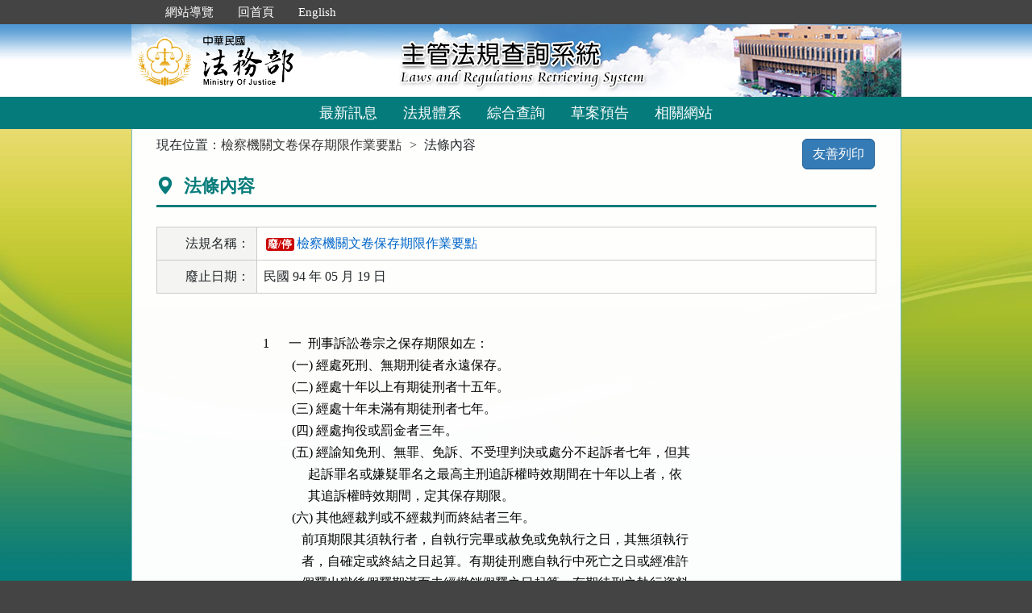

--- FILE ---
content_type: text/html; charset=utf-8
request_url: https://mojlaw.moj.gov.tw/LawContentExtent.aspx?lsid=FL010206&LawNo=1
body_size: 16376
content:


<!DOCTYPE html>
<html lang="zh-Hant-TW">
<head><meta http-equiv="Content-Type" content="text/html; charset=utf-8" /><meta http-equiv="X-UA-Compatible" content="IE=edge" />
    <!-- 響應式網頁設定：若後端設定不開啟響應式網頁效果，則不顯示以下這一行 -->
    <meta name="viewport" content="width=590" /><title>
	法務部-法條內容
</title>
    <!--[if lt IE 9]>
    <script src="/js/html5shiv.min.js"></script>
    <![endif]-->
    <link href="favicon.png" rel="icon" type="image/png" /><link href="css/bootstrap.min.css" rel="stylesheet" /><link href="css/font-awesome.min.css" rel="stylesheet" type="text/css" media="screen" /><link href="css/bootstrap-icons.min.css" rel="stylesheet" type="text/css" /><link href="css/layout.css" rel="stylesheet" type="text/css" media="screen" /><link href="css/table.css" rel="stylesheet" type="text/css" media="screen" /><link href="css/style_moj.css" rel="stylesheet" type="text/css" media="all" /><link href="css/printweb.css" rel="stylesheet" type="text/css" media="print" /><link href="css/tinybox.css" rel="stylesheet" type="text/css" media="all" />
    <script src="/js/jquery-3.7.1.min.js" type="text/javascript"></script>
    <script type="text/javascript">
        //避免XFS攻擊
        try {
            if (top.location.host != window.location.host)
                top.location = window.location;
        }
        catch (err) {
            top.location = window.location;
        }
    </script>

    <noscript><span style="color:#fff;">您的瀏覽器不支援JavaScript功能，若網頁功能無法正常使用時，請開啟瀏覽器JavaScript狀態</span></noscript>
    </head>
<body id="body">
    <form method="post" action="./LawContentExtent.aspx?lsid=FL010206&amp;LawNo=1" id="form1">
<div class="aspNetHidden">
<input type="hidden" name="__VIEWSTATE" id="__VIEWSTATE" value="U9BSbu+Zb7Ne8d9kc9wc8qRxoltd8wse+sFGJRAEZuBzYYaZkYNfb9Vs1lqm1iOsuUqY6mjUi/Su+xPim8Fa/6D9Q6xEk6lcVPq5IxjNRw4DLdWRTybyiPNo/viG0Bw6oM0mjnoSi74ha/U4f/[base64]/VM/lXQnISyfb+qE2newz/iHf13w4uLk1x2iRyvTCaw4oUdYhTba5ln2+ImdDy8Fa2mv90ovYA+K64tVeE/XJgX340qeRsReh4cwJLXI5SgjDx3dWfacnqIcXlSlijc0md7jbTqHEb6r4nIb1mHrUVcLp0Q1LoBKP9kB51e9JC+0l1123oQ7Iv3BLVKU94dU8Q1K/SKx+98pfLhVf56g1Wjq+p7EFYa0Eu9y32ZKtQQ1mbe7a9aGFbzAP1xeBcaJ55dApdRT+rqwya8qghsdcaedtEHvZIPGY6nL5hbZgwXmF4L8SQ1M6j2cy70STEqGa2BfFOu4V/3fvsfZSZwAka9wr+OWyjaZrahF+cBLVvpwYsP5RVFEWQapIjR4thWEYSyl/6/NuJBlafa06I/3eLAxNzYTa+eHgodIFQ29+KD98VPzn4GIOH96nfBX+35WXc5RaMulT91oEGmiSCHtb2a02b7h1HCwqdhkBArMkpRN8Sq6ZOZz5Qfxf45vpwQOefbXAeDrLHGbhGS3JvWtQXdqAwP32RF6tM7W4zCW0vsfyhKbfQxYlfP+qHI2K6tuSXxLKUFhyfY+PDtdVQwVFJYw/T8TyrFZTs+YUM1ySi9iPedOYH3O6AmmOCyv0B7SYsO1+uv3ARspxGpFktkKhlLxiF4H6odPhiPFFh81Hh+CTTD5sQqCv7fO32vCuIpDGbTxasSh7E75P6QPo/843Czd5eOCOYC362u92pqpkxqkNC9riYxXHCT26Zx1PQ5rqofZSa15LcYn9x9CKuy6fpOPTRBqEC0yGLxVSXWfXtKIIVs1MddwTXDYL4yjvTaoGEZfDm3z9oPZ2+LWKlw92U+5AkrfuX4o3fr/[base64]/yIJw6xamr7XsFRXAzaOCg60BXvaaSNKkUjc5woAzKWx1WYYXKlX/Hflbz3uuWBwaC+uRiHnDBzgR9iEDzuvhqK6p1UDBYa27KfPKNwY+XlVZritW6LDW7kCygK2mOxeV+lxp2pOKRFd4AtuQcI17FUjrTE9bdhK7LD/gZuP4PM+U51GWq7YDAgnAsdedLwoGBCjIQTyP+oSejDWcSh8blFUm+xst19jTdL0UWHAe6JEoZuCgIl0DIxRvKENOAO0fO4m/OiM1nSEM5P3Bcye+UWnuE1NJRbk5RxUQpTIhuls9/Yp1Qti0LPBq2JV5qQ8cE1MW4rHrcaozr0MxERxH2/[base64]/tfsYIATNcfdTc0KxEz2bljBqOqcgux3HcfDzGKCAt+Q2jGTJtGopMa6Ny2u6WZoP0S6Xeg1Sb0zxu8P50e2kJN5YiGutQ/aQ3Ix5K70NEX4VjcxAe35tXR+2QwDOWoStRAOJsQr2AfSNcyUJzT4UPnnoTRxH0VqMl5i+lE5bPnBrPPIlIUc4/+nV1DAH/40p+6lVJwJ7mEuByqNXvEm9sl6+pdx3+CnL3nJznlTGVDoTzaSd/VF+yG0ZbUZ593KI0tVxwfA94ASYsnHmhslOJxNCwT2uMkpWeoDdpvZQctYosaKH4lrh9KRulhE+MCuL69yiO1dLvhkKTPEFpXbefEdGZwLysUOJyT/ENX/Bz49C2ZGzHUY5y8OyGFPF+tH7rbBgPKBULxflM+Ajp+yofb6sNGf5VNUnTIzx03g17rCGAivIdB0BJxBpc3pvcQHzkh/c7YdxIVrrEnKJXgk9RpsPEuoRzZ2FfU2f8doCIm8gnRmqiATrNiBWrS8n1CBJPDkWO92OEVqtZyM0v4Z4DSrMFrjUS39ObmokySggzXv0VZH8WzgKU/wLsRkjhSsOZeI7+lyRwxf93dpSGzV+ul97VWV5m+vqK78IG+nPmIVMMLl3l8fLYQXTrpfT7AY02aEE2WOg+po/1Y102a9UsMJk+9hOlfLqbku7uPpDdirecrl4rHglQ9LV8gygRQpZGsXPeQswvU/APrKsyqdCLNriY3Qo6PWhibx2nVEW4i8Ayl9hBNFzxb22HxC9mc+o5wSUw6wCeE6uMS/rKN6BW7JsSJYMCClBrooMQNzeymtEvQE4SREKuPPLzxnaFhPUi5IcPb00q4X7sIWOH7yr9PJ0OJPipS/ioY8gHwzNduGD3mqEXtBvL/4h6INJhB3zs+MqYdiSSijaNltNB67WgpuEGT/uliCBz43+/v/eM/i4cp4nHQEQMkDQ86fhlAk5TcYGXV+6J/BvBv0MoKxpBqYm1npsoEDds32BnoG2Mq6viuZiSBpx301yK0RLk1bgANNNPgFTdpUnyvFLy0PXwL/JbhY/7RY3J80a86y3jP108O0eq81Pfsb0HRjLpYJKqOgb6UIdzLuT7ZmQuwA2/+Ny+oGkWF9KsDIDPif7di0q2/+ps6Cj2yu73x6Dwf1K4Q8aRunZv77YQjsAgvhc6rt3jTqKI4s5nZd9ybowmoZ4TH3lvkZLAEygvNUMc4/dwVzSEcN6zJtXmGyoydlKoTVretmKBxeoRliiLImjIWcd6wka/DedWUo6yEGGkQ3o4EUcejv5RKCZDmae9GLxDLadoamBK5oKr5Og+rCmUq7xlzU/vpFMdaHCBZYEfwW8b40o+PuL+T+rqctSjvJ4Kh7mYMQLNco71cZbzW7a4sBp9l/jb0XwFYp+/tRgAbjle5j7IjpKbMl/WnVHPs9fYi2IwoNSyNjhwTYsMjd3e4ZAmr/afKjqgP1+QlHCJr1TYbJ01trrrWzn97y5QtmLoOzO2NRkBm6hX/6CELzu6QMIKn1todnCQU57vhT553ja4b2aQS7XSvJ5Uw=" />
</div>

<div class="aspNetHidden">

	<input type="hidden" name="__VIEWSTATEGENERATOR" id="__VIEWSTATEGENERATOR" value="FC3FA20D" />
</div>
        <a href="#content" id="AM" class="sr-only sr-only-focusable A1">跳到主要內容區塊</a>
        <header>
			<div class="navbar navbar-expand-md navbar-dark navbar-default">
				<div class="nav-system">主管法規查詢系統</div>
				<div class="header-con">
					<!-- 上方選單 -->
					<div class="collapse navbar-collapse header-nav">
						<ul class="nav navbar-nav">
							<li><a href="#U" id="AU" name="U" title="功能區塊" accesskey="U">:::</a></li>
							<li><a href="/SiteMap.aspx">網站導覽</a></li>
							<li><a href="/index.aspx">回首頁</a></li>
							<li><a href="/ENG/index.aspx">English</a></li>
						</ul>
					</div>
					<div class="navbar-header">
						<!-- logo 圖片-->
						<h1 class="logo">
							<a href="/index.aspx" title="法務部主管法規查詢系統：回首頁">
								<img src="/images/logo.png" width="320" height="90" alt="法務部logo：回主管法規查詢系統首頁"></a>
						</h1>
						<!-- 系統名稱Banner -->
						<div class="sys-name">
							<img src="/images/logo_system.png" width="320" height="90" alt="主管法規查詢系統 Laws and Regulations Retrieving System">
						</div>
						<button type="button" class="navbar-toggler myNavbar" data-bs-toggle="collapse" data-bs-target="#myNavbar" aria-controls="myNavbar" aria-expanded="false" aria-label="功能選單">
							<span class="navbar-toggler-icon"></span>
						</button>
					</div>
                </div>
				<!-- myNavbar 主選單 -->
				<nav class="collapse navbar-collapse menu" id="myNavbar" role="navigation">
					<div class="menu-con">
						<ul>
							<li class="active"><a href="/index.aspx">最新訊息</a></li>
							<li><a href="/LawCategoryMain.aspx?type=M" id="hlLawCategory">法規體系</a></li>
							
							<li><a href="/LawQuery.aspx">綜合查詢</a></li>
							<li><a href="/DraftForum.aspx">草案預告</a></li>
							
							<li><a href="/WebList.aspx">相關網站</a></li>
							
							<!-- 小螢幕才會顯示 -->
							<li class="topmenu visible-xs"><a href="/SiteMap.aspx">網站導覽</a></li>
							<li class="topmenu visible-xs"><a href="/index.aspx">回首頁</a></li>
							<li class="topmenu visible-xs"><a href="/ENG/index.aspx">English</a></li>
						</ul>
						<div class="clearfix"></div>
					</div>
				</nav>
            </div>
        </header>

        
        <!-- 主要內容 -->
        <div class="container-fluid con-bg">
            <div class="content-con" id="content" role="main">
                <a href="#C" id="AC" name="C" title="內容區塊" accesskey="C">:::</a>
        
                
    
    <ol class="breadcrumb">
        現在位置：
        <li>
            <a href="LawContent.aspx?LSID=FL010206">檢察機關文卷保存期限作業要點</a></li>
        <li>法條內容</li>
    </ol>
    <div class="btn-printer">
		<a class="btn btn-default" href="LawContentExtent.aspx?media=print&LSID=FL010206&LawNo=1" title="另開新視窗" target="_blank" rel="noopener noreferrer">友善列印</a>
	</div>
    <div class="clearfix"></div>
    <div class="text-con">
        <div class="text-title">
            <h2><i class="bi bi-geo-alt-fill"></i>
                法條內容</h2>
        </div>
        
<table class="table table-bordered tab-edit">
    <tr>
        <th>法規名稱：</th>
        <td>
            <a href="LawContent.aspx?LSID=FL010206"><span class="label-fei">廢/停</span>檢察機關文卷保存期限作業要點</a>
            </td>
    </tr>
    <tr><th>廢止日期：</th><td>民國 94 年 05 月 19 日</td></tr>

    
   
</table>
        
            
        <div class="law-content law-content-moj">
            <div class="row">
               <div class="col-no">
                   <div >1</div>
                
                             
                </div>
                <div class="col-data">
                     
                    <pre title="內容">一  刑事訴訟卷宗之保存期限如左：
 (一) 經處死刑、無期刑徒者永遠保存。
 (二) 經處十年以上有期徒刑者十五年。
 (三) 經處十年未滿有期徒刑者七年。
 (四) 經處拘役或罰金者三年。
 (五) 經諭知免刑、無罪、免訴、不受理判決或處分不起訴者七年，但其
      起訴罪名或嫌疑罪名之最高主刑追訴權時效期間在十年以上者，依
      其追訴權時效期間，定其保存期限。
 (六) 其他經裁判或不經裁判而終結者三年。
    前項期限其須執行者，自執行完畢或赦免或免執行之日，其無須執行
    者，自確定或終結之日起算。有期徒刑應自執行中死亡之日或經准許
    假釋出獄後假釋期滿而未經撤銷假釋之日起算。有期徒刑之執行資料
    ，應於前述事實發生後，由執行機關通知檔案保管之檢察機關。</pre>
                    
                        
                </div>
            </div>
        </div>
                
            
        
        <ul class="btnZone">
            <li><a href="LawContentExtentList.aspx?LSID=FL010206&LawNo=1&ExtentType=cj" class="btn btn-default disabled">憲法法庭判決<span class="badge">0</span></a></li>
            <li><a href="LawContentExtentList.aspx?LSID=FL010206&LawNo=1&ExtentType=c" class="btn btn-default disabled">司法解釋<span class="badge">0</span></a></li>           
            <li><a href="LawContentExtentList.aspx?LSID=FL010206&LawNo=1&ExtentType=j1" class="btn btn-default disabled">判例<span class="badge">0</span></a></li>
            <li><a href="LawContentExtentList.aspx?LSID=FL010206&LawNo=1&ExtentType=q" class="btn btn-default disabled">法律問題<span class="badge">0</span></a></li>            
            <li><a href="LawContentExtentList.aspx?LSID=FL010206&LawNo=1&ExtentType=e" class="btn btn-default disabled">行政函釋<span class="badge">0</span></a></li>            
            <li><a href="LawContentRela.aspx?LSID=FL010206&LawNo=1" class="btn btn-default disabled">相關法條<span class="badge">0</span></a></li>            
            <li><a href="LawContentExtentHistory.aspx?LSID=FL010206&LawNo=1" class="btn btn-default">歷史法條<span class="badge">1</span></a></li>                        
            <li><a href="LawContentReason.aspx?LSID=FL010206&LawNo=1" class="btn btn-default disabled">立法理由<span class="badge">0</span></a></li>            
        </ul>
    </div>

            </div>
            <div class="clearfix"></div>
        </div>
        <!-- container-fluid 主要內容結束 -->

        <footer>
            <div class="footer-con">
                <a href="#Z" id="AF" name="Z" title="網站資訊區塊" accesskey="Z">:::</a>
                <div class="clearfix"></div>
                <div class="copyrights">
					<a href="Copyright.aspx">政府網站資料開放宣告</a> │ 
					<a href="Privacy.aspx">隱私權保護宣告</a> │ 
					<a href="https://www.moj.gov.tw/2204/2645/2700/" target="_blank" rel="noreferrer noopener" title="另開新視窗">資訊安全政策</a>		
				</div>
                <ul class="address">
                    <li>法務部本部：100204 台北市重慶南路一段130號　電話總機：(02)2191-0189</li>
                    <li>本網站提供法規之最新動態及資料檢索，不提供法律諮詢服務。</li>
                    <li>本網站法規資料若與機關公布文字有所不同，仍以公布之書面資料為準。</li>
                    <li>資料庫內容雙週五定期更新，法規整編資料截止日：2026/01/23</li>
                </ul>
				<ul class="logo-box">
                    
                    <li><a href="https://accessibility.moda.gov.tw/Applications/Detail?category=20250620093458" title="無障礙網站（另開新視窗）" target="_blank" rel="noopener noreferrer">
                        <img src="/images/accessabilityAA.png" border="0" width="88" height="31" alt="通過AA無障礙網頁檢測">
                    </a></li>
                    
                </ul>
                <div class="visitors" style="color: #444; display:none;">
                    瀏覽人數：166127016（自民國106年6月1日起）
                </div>
            </div>
			<p id="gotop"><a href="#content">回上方</a></p>
        </footer>
    </form>
</body>
</html>
<script src="/js/bootstrap.min.js" type="text/javascript"></script>
<script src="/js/app.js" type="text/javascript"></script>
<script src="/js/tinybox.js" type="text/javascript"></script>
<script type="text/javascript">
    $(function () {
        ChangeFunUrl();
        //question();
        $(window).resize(function () {
            ChangeFunUrl();
            //question();
        });
    });
    
    function ChangeFunUrl() {
        //依據頁面寬度切換功能
        if ($(window).width() < 767) {
            $("#hlLawCategory").attr("href", "LawCategoryMain.aspx?type=M");
            $("#hlCommonUsed").attr("href", "CommonUsedMain.aspx?type=M");
        }
        else {
            $("#hlLawCategory").attr("href", "LawCategoryMain.aspx");
            $("#hlCommonUsed").attr("href", "CommonUsedMain.aspx");
        }
    }
</script>
<script type="text/javascript">
    window.onresize = function (event) { SetWidthHeight(); }
    window.onload = function (event) {
        SetWidthHeight();
    }

    //取螢幕寬度
    function SetWidthHeight() {
        var width = (window.innerWidth > 0) ? window.innerWidth : screen.width;
        var height = (window.innerHeight > 0) ? window.innerHeight : screen.height;
        //var page =  getPageName();
        //if (page == "law.aspx" ||
        //        page == "fintcontent.aspx")
        //    return;

        $.ajax({
            type: 'POST',
            url: "WindowSize.ashx",
            data: { 'Width': width, 'Height': height },
            contentType: "application/json; charset=utf-8",
            dataType: "json"
        }).done(function (data) {
            if (data.isFirst) {
                //window.location.reload();
            };
        }).fail(function (xhr) {
            //alert("Problem to retrieve browser size.");
        });
    }
    //取得目前網頁名稱
    function getPageName() {
        var path = window.location.pathname;
        return path.split("/").pop().toLowerCase();
    }
</script>


